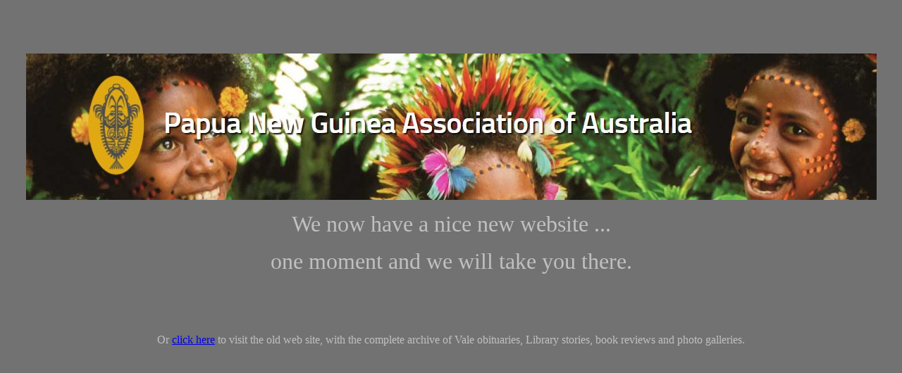

--- FILE ---
content_type: text/html
request_url: https://pngaa.net/
body_size: 267
content:
<html>



<head>

<meta http-equiv="Content-Language" content="en-au" />

<meta http-equiv="Content-Type" content="text/html; charset=windows-1252" />

<title>Papua New Guinea Association of Australia</title>

<link href="/favicon.ico" rel="shortcut icon" />

<meta http-equiv="refresh" content="3;url=https://pngaa.org" />

</head>



<body bgcolor="#727272">



<p align="center">&nbsp;</p>

<p align="center">&nbsp;</p>

<p align="center"><img border="0" src="images/front.jpg" width="1207" height="208" /></p>

<p align="center"><font face="Verdana" size="6" color="#C0C0C0">We now have a 

nice new website ... </font></p>

<p align="center"><font face="Verdana" size="6" color="#C0C0C0">one moment and 

we will take you there.</font></p>
<p align="center">&nbsp;</p>
<p align="center">&nbsp;</p>
<p align="center"><font face="Verdana" size="3" color="#C0C0C0">Or <a href="index2.htm">click here</a> to visit the old web site, with the complete archive of Vale obituaries, Library stories, book reviews and photo galleries.</font></p>



</body>



</html>

